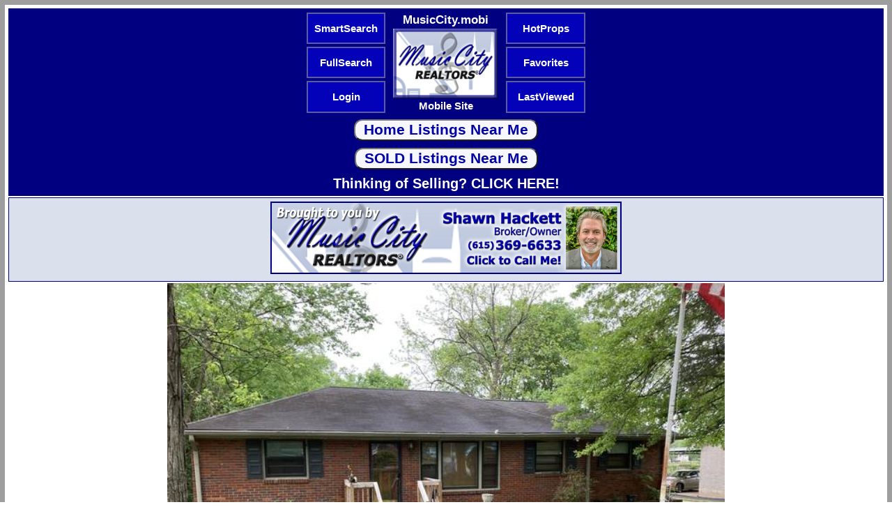

--- FILE ---
content_type: text/html;charset=UTF-8
request_url: https://musiccity.mobi/home_info.cfm?home=517-Achievement-Dr-Charlotte-Park-Nashville-TN-37209-MLS2660908
body_size: 15894
content:

<?xml version="1.0" encoding="UTF-8"?>
<!DOCTYPE html PUBLIC "-//WAPFORUM//DTD XHTML Mobile 1.0//EN" "https://wapforum.org/DTD/xhtml-mobile10.dtd">
<html xmlns="https://w3.org/1999/xhtml">
  <head>
<meta name="title" content="517 Achievement Dr, Nashville, TN 37209 SOLD for $370,000" />
<title>517 Achievement Dr, Nashville, TN 37209 SOLD for $370,000</title>
<link rel="image_src" href="https://bt-photos.global.ssl.fastly.net/nashville/640_boomver_1_RTC2660908-0.jpg" />

<link rel="canonical" href="https://MusicCityR.com/realestate_sold.cfm?home=517-Achievement-Dr-Charlotte-Park-Nashville-TN-37209-MLS2660908" />

   <meta http-equiv="Cache-Control" content="public"/>
   <meta content="mobiSiteGalore" name="Generator" />
<link rel="shortcut icon" href="https://MusicCity.mobi/favicon.ico" type="image/x-icon"/>   
<meta name="description" content="517 Achievement Dr in Charlotte Park in Nashville, TN 37209 was listed for $409,900 and sold in 0 Days for $370,000 on 7/15/2024. MLS 2660908 has 3 Bedrooms, 1 Full Bath with 1,333 sqft." />
<meta name="keywords" content="What did 517 Achievement Dr sell for, what did, sell for, sold, sales, selling, price, days on market, dom, 517 Achievement Dr, Charlotte Park, Nashville, TN, 37209, MLS 2660908, zip code 37209, Davidson County, Nashville real estate, Nashville MLS, Nashville homes, Nashville tennessee real estate, Nashville tennessee homes, Nashville homes sold, Nashville tn homes, Nashville tn real estate, Nashville property, Charlotte Park subdivision, Charlotte Park neighborhood, Charlotte Park homes, Charlotte Park real estate, homes sold in Charlotte Park, , Davidson County real estate, Davidson County MLS, Davidson County homes, Davidson County tennessee real estate, Davidson County homes sold, Davidson County tn real estate, real estate, home, house, condo, for sale, mls, realty, schools, realtor, music city, realtors, realtor, relocation, property, association, HOA, value" />
<meta property="og:image" content="https://bt-photos.global.ssl.fastly.net/nashville/640_boomver_1_RTC2660908-0.jpg" />
   
   <link href="css/style.css" type="text/css" rel="stylesheet" />
<meta name=viewport content="width=device-width, initial-scale=1">
</head>

<body>
<div class="header" align="center"><table border=0 cellpadding="0" cellspacing="4"><tr height="45"><td align="center" width="27%" bgcolor="#0302b8" style="BORDER-RIGHT: #5B5BAA 2px solid; BORDER-TOP: #5B5BAA 2px solid; BORDER-LEFT: #5B5BAA 2px solid; BORDER-BOTTOM: #5B5BAA 2px solid"><a href="https://MusicCity.mobi/smartsearch.cfm"><span style="FONT-WEIGHT: bold; color: white; font-size: 11pt;">SmartSearch</span></a></td><td align="center" width="39%" rowspan="3"><a href="https://MusicCity.mobi/"><span style="FONT-WEIGHT: bold; color: white; font-size: 13pt;">MusicCity.mobi</span><br /><img width=100% style="BORDER-RIGHT: #000080 2px solid; BORDER-TOP: #000080 2px solid; VERTICAL-ALIGN: middle; BORDER-LEFT: #000080 1px solid; BORDER-BOTTOM: #000080 0px solid; max-width:150px" alt="MusicCity.mobi Mobile MLS Search for Nashville TN Real Estate" src="https://MusicCity.mobi/images/MusicCityRealtors_LogoSM.jpg" /><br /><span style="FONT-WEIGHT: bold; color: white; font-size: 11pt;">Mobile Site</span></a></td><td align="center" width="27%" bgcolor="#0302b8" style="BORDER-RIGHT: #5B5BAA 2px solid; BORDER-TOP: #5B5BAA 2px solid; BORDER-LEFT: #5B5BAA 2px solid; BORDER-BOTTOM: #5B5BAA 2px solid"><a href="https://MusicCity.mobi/HOT.cfm"><span style="FONT-WEIGHT: bold; color: white; font-size: 11pt;">HotProps</span></a></td></tr><tr height="45"><td align="center" width="27%" bgcolor="#0302b8" style="BORDER-RIGHT: #5B5BAA 2px solid; BORDER-TOP: #5B5BAA 2px solid; BORDER-LEFT: #5B5BAA 2px solid; BORDER-BOTTOM: #5B5BAA 2px solid"><a href="https://MusicCity.mobi/fullsearch.cfm"><span style="FONT-WEIGHT: bold; color: white; font-size: 11pt;">FullSearch</span></a></td><td align="center" width="27%" bgcolor="#0302b8" style="BORDER-RIGHT: #5B5BAA 2px solid; BORDER-TOP: #5B5BAA 2px solid; BORDER-LEFT: #5B5BAA 2px solid; BORDER-BOTTOM: #5B5BAA 2px solid"><a href="https://MusicCity.mobi/favorites.cfm"><span style="FONT-WEIGHT: bold; color: white; font-size: 11pt;">Favorites</span></a></td></tr><tr height="45"><td align="center" width="27%" bgcolor="#0302b8" style="BORDER-RIGHT: #5B5BAA 2px solid; BORDER-TOP: #5B5BAA 2px solid; BORDER-LEFT: #5B5BAA 2px solid; BORDER-BOTTOM: #5B5BAA 2px solid"><a href="https://MusicCity.mobi/login.cfm"><span style="FONT-WEIGHT: bold; color: white; font-size: 11pt;">Login</span></a></td><td align="center" width="27%" bgcolor="#0302b8" style="BORDER-RIGHT: #5B5BAA 2px solid; BORDER-TOP: #5B5BAA 2px solid; BORDER-LEFT: #5B5BAA 2px solid; BORDER-BOTTOM: #5B5BAA 2px solid"><a href="https://MusicCity.mobi/lastviewed.cfm"><span style="FONT-WEIGHT: bold; color: white; font-size: 11pt;">LastViewed</span></a></td></tr><tr><td align="center" colspan="3"><form method="post" action="https://MusicCity.mobi/locate1.cfm?pro=" id="mobiadvform">
<input type="submit" name="action" style="color: #0100A6; FONT-WEIGHT: bold; font-size: 16pt; background-color: #f7f8ff; border-radius: 12px;" value=" Home Listings Near Me " id="searchSubmit" class="Text" /></form><form method="post" action="https://MusicCity.mobi/locate1sold.cfm?pro=" id="mobiadvform">
<input type="submit" name="action" style="color: #0100A6; FONT-WEIGHT: bold; font-size: 16pt; background-color: #f7f8ff; border-radius: 12px;" value=" SOLD Listings Near Me " id="searchSubmit" class="Text" /></form></td></tr><tr><td align="center" colspan="3">
<a href="https://MusicCity.mobi/selling.cfm"><span style="FONT-WEIGHT: bold; color: white; font-size: 20px;">Thinking of Selling? CLICK HERE!</span></a></td></tr></table></div>
<div class="BodyText" align="center"><div class="homeng" align="center"><a href="tel:6153696633"><img alt="Shawn Hackett with Music City REALTORS 615.369.6633 MusicCityR.com" src="https://MusicCity.mobi/images/ShawnHackett_Banner.jpg" border="0" width="99%" style="BORDER-TOP: #000080 2px solid; BORDER-BOTTOM: #000080 2px solid; BORDER-LEFT: #000080 2px solid; BORDER-RIGHT: #000080 2px solid; max-width:500px;" /></a></span></div>


<div class="BodyText" align="center"><a href="tel:6153696633" style="text-decoration: none;"><img style="BORDER-RIGHT: #000000 0px solid; BORDER-TOP: #000000 0px solid; VERTICAL-ALIGN: middle; BORDER-LEFT: #000000 0px solid; BORDER-BOTTOM: #000000 0px solid; max-width:800px" alt="No Photo" src="https://bt-photos.global.ssl.fastly.net/nashville/640_boomver_1_RTC2660908-0.jpg" width="100%" /></a></div>

</div>
<br />
                    
<div class="BodyText" align="center"><span style="FONT-WEIGHT: bold; font-size: large; color: navy;"><a href="https://www.google.com/maps/place/517+Achievement Dr+Nashville+37209/@36.1495030400000000,-86.8823936300000000,15z" style="text-decoration: underline;" target="_blank">517 Achievement Dr<br />Nashville, TN 37209</a></span>
<br />
Davidson County<br /><a href="https://MusicCity.mobi/search_results_NH.cfm?neighborhood=Charlotte-Park_Nashville"><span style="font-size: large; text-decoration: underline; font-weight: bold;">Charlotte Park</span></a><br />&nbsp;<br />Listed by: Keller Williams Realty<br />MLS Number 2660908</div>
<br />
<div class="BodyText" align="center">
            
              <span style="FONT-WEIGHT: bold">3</span> Bedrooms
              <br />
              <span style="FONT-WEIGHT: bold">1</span> Full bath 
        </div>
		
<div class="BodyText" align="center">List Price: <span style="FONT-WEIGHT: bold; font-size: large; COLOR: navy">$409,900</span></div>



<div class="BodyText" align="center"><span style="FONT-WEIGHT: bold; color: red;"><br />SOLD in 0 
Days</span><br />On 7/15/2024 for<br /><span style="FONT-WEIGHT: bold; font-size: large; COLOR: navy">$370,000</span></div>
<br />


<br /><div class="homeng"><span style="FONT-WEIGHT: bold;">Key Features</span></div>


	<div class="BodyText">Awesome opportunity in highly sought after neighborhood.  Update and live in this charming home, or bring your builder.  Wonderful treed lot, with no back yard neighbors. <P></div>
	
	<div class="BodyText">Year built: 1960</div>
    
    <div class="BodyText">Property Type: Site Built</div>
    
    <div class="BodyText">Approx. square ft.: 1,333</div>
    
    <div class="BodyText">Lot size: 
                        0.24 acres - 
                        54 X 160</div>
                  
                    <div class="BodyText">Property taxes: $2,205/yr.</div>    
              
               
                <div class="BodyText">&nbsp; &nbsp;</div>
              
                              
                   
                    <div class="BodyText">Style: 1-story </div>
                
                               
                  <div class="BodyText">Exterior: All Brick</div>        
              
                  <div class="BodyText">Cooling: Central Air Cooling</div>
                  <div class="BodyText">Heating: Central Heat</div>

                  <div class="BodyText">City Water/Public Sewer</div>

<br /><div class="homeng"><span style="FONT-WEIGHT: bold;">Room Sizes &amp; Descriptions</span></div>

    
    <div class="BodyText">Bedroom 1: 11x11</div>
    
    <div class="BodyText">Bedroom 2: 11x10</div>
    
    <div class="BodyText">Bedroom 3: 11x9</div>
    
    <div class="BodyText">Kitchen: 14x8</div>
    
    <div class="BodyText">Living Room: 25x12 - Combination</div>
    
    <div class="BodyText">Rec Room: 20x12</div>
    
     
<br /><div class="homeng"><span style="FONT-WEIGHT: bold;">Interior Features</span></div>

            <div class="BodyText"><img border="0" src="images/bullet.gif" width="10" height="10">&nbsp;Flooring: Carpet, Finished Wood, Tile, Vinyl</div> <div class="BodyText"><img border="0" src="images/bullet.gif" width="10" height="10">&nbsp;Appliances: Dishwasher, Refrigerator</div> <div class="BodyText"><img border="0" src="images/bullet.gif" width="10" height="10">&nbsp;Oven: Single Oven - Electric</div> <div class="BodyText"><img border="0" src="images/bullet.gif" width="10" height="10">&nbsp;Range: Stove - Electric</div> 

<br /><div class="homeng"><span style="FONT-WEIGHT: bold;">Exterior Features</span></div>

										
    
<br /><div class="homeng"><span style="FONT-WEIGHT: bold;">School Information</span></div>
                
                    <div class="BodyText"><a href="https://MusicCity.mobi/searchbyschool.cfm?elementaryschool=Charlotte_Park_Elementary" style="text-decoration: underline;">Charlotte Park Elementary</a></div>
                
                    <div class="BodyText"><a href="https://MusicCity.mobi/searchbyschool.cfm?middleschool=H._G._Hill_Middle" style="text-decoration: underline;">H. G. Hill Middle</a></div>
                
                    <div class="BodyText"><a href="https://MusicCity.mobi/searchbyschool.cfm?highschool=James_Lawson_High_School" style="text-decoration: underline;">James Lawson High School</a></div>
                
<br /><div class="header" align="center"><table border=0 cellpadding="10" cellspacing="10"><tr height="35"><td align="center" bgcolor="#FFFFFF" style="BORDER-RIGHT: #5B5BAA 2px solid; BORDER-TOP: #5B5BAA 2px solid; BORDER-LEFT: #5B5BAA 2px solid; BORDER-BOTTOM: #5B5BAA 2px solid"><div class="homeng" align="center"><span style="FONT-WEIGHT: bold; font-size: 22px;">Contact Me to See ANY Home as YOUR Buyer's Agent!<br /></span></div>


<div class="BodyText" align="center"><img src="https://MusicCityR.com/images/9473/USER_9473-lr.jpg" height="150" vspace="10" align="center"></div>
<div class="BodyText" align="center"><span style="COLOR: navy"><span style="FONT-WEIGHT: bold; font-size: 22px;">Shawn Hackett</span><br /><span style="font-size: 20px;">Music City REALTORS</span><br /><a href="mailto:Shawn@MusicCityR.com?Subject=517%20Achievement%20Dr"><span style="FONT-WEIGHT: bold; font-size: 18px;">Shawn@MusicCityR.com</span></a><br /><span style="font-size: 18px;">615.369.6633 Office<br />615.300.3467 Mobile/Text</span>
<br /></span><br /><a href="tel:6153696633" style="text-decoration: underline;"><span style="font-size: 24px;">Click to Call Me</span></a>
<br /></span><br /><a href="https://MusicCity.mobi/Shawn_Hackett.vcf" style="text-decoration: underline;"><span style="font-size: 20px;">Add My VCard to Your Contacts</span></a>

<br /><br /><br />
</td></tr></table></div>
				



<br />
<br />

<hr color="597A9F" width="96%">

<div class="SmallText" align="center"><img src="images/IDXLogo.gif" border="0"><br /><span style="font-style: italic;">Provided Courtesy Of The RealTracs Solutions MLS Internet Data Exchange Program. Information Is Believed To Be Accurate But Not Guaranteed.<br />Copyright 2026 RealTracs Solutions. All Rights Reserved.</span></div>

<br />

<div class="BodyText" align="center"><div class="footer" align="center"><br /><form method="post" action="https://MusicCity.mobi/homevalue.cfm?pro=" id="mobiadvform">
<input type="submit" name="action" style="color: #0100A6; FONT-WEIGHT: bold; font-size: 16pt; background-color: #f7f8ff; border-radius: 12px;" value=" Get My Home Value Instantly " id="searchSubmit" class="Text" /></form><br /><a href="tel:6153696633"><img alt="Shawn Hackett with Music City REALTORS 615.369.6633 MusicCityR.com" src="https://MusicCity.mobi/images/ShawnHackett_Banner.jpg" border="0" width="99%" style="BORDER-TOP: #000080 1px solid; max-width:500px;" /></a><br /><a href="https://MusicCity.mobi/Shawn_Hackett.vcf"><span style="FONT-WEIGHT: bold; color: white; font-size: 14px; text-decoration: underline;">Add My VCard to Your Contacts</span></a><br /><img src="images/spacer.gif" height=1 width=1 border="0"><br /><a href="https://m.facebook.com/sharer.php?u=https%3A%2F%2FMusicCity.mobi%2Fhome_info.cfm?mls=2660908&fbb=r2a48302b"><img alt="Share MusicCity.mobi Mobile Device GPS Location Based MLS Real Estate Search for Nashville TN Homes on Facebook!" src="https://MusicCity.mobi/facebook_share_button.jpg" width=65 border="0" /></a><br /><img src="images/spacer.gif" height=1 width=1 border="0"><br /><span style="color: white; font-weight: normal; font-size: 11px; font-style: italic;">This site is formatted for mobile phone browsers.</span><br /><a href="https://MusicCityR.com/realestate.cfm?mls=2660908" target="_parent"><span style="FONT-WEIGHT: bold; color: white; font-size: small;">Full Desktop Site</span></a> | <a href="https://MusicCity.mobi/sitemap.cfm"><span style="FONT-WEIGHT: bold; color: white; font-size: small;">Site Map</span></a> | <a href="https://MusicCity.mobi/contactus.cfm"><span style="FONT-WEIGHT: bold; color: white; font-size: small;">Contact Us</span></a><br /><img src="images/spacer.gif" height=1 width=1 border="0"><br /><a href="https://MusicCity.mobi/?pro=" target="_top"><span style="FONT-WEIGHT: bold; color: white; font-size: small; ">Music City, REALTORS</span></a> | <span style="FONT-WEIGHT: bold; color: white; font-size: small;">615.369.6633</span><br /><span style="FONT-WEIGHT: bold; color: white; font-size: 10px;">40 Burton Hills Blvd., Suite 200, Nashville, TN 37215</span><br /><span style="FONT-WEIGHT: bold; color: white; font-size: 10px;">Lic. #261558</span><br /><img src="images/spacer.gif" height=25 width=1 border="0"></div></div>
<script>
  (function(i,s,o,g,r,a,m){i['GoogleAnalyticsObject']=r;i[r]=i[r]||function(){
  (i[r].q=i[r].q||[]).push(arguments)},i[r].l=1*new Date();a=s.createElement(o),
  m=s.getElementsByTagName(o)[0];a.async=1;a.src=g;m.parentNode.insertBefore(a,m)
  })(window,document,'script','//www.google-analytics.com/analytics.js','ga');

  ga('create', 'UA-10430613-4', 'auto');
  ga('require', 'displayfeatures');
  ga('send', 'pageview');

</script>
</body>
</html>



--- FILE ---
content_type: text/css
request_url: https://musiccity.mobi/css/style.css
body_size: 5738
content:
a { text-decoration: none;	font-weight: bold;	font-size: large;}
.content img {	margin-right: 5px;	margin-top: 3px;	margin-left: 5px;}
.homeng {
	background-color: #DAE0EC;
	margin: 0px;
	border-top-width: 1px;
	border-right-width: 1px;
	border-bottom-width: 1px;
	border-left-width: 1px;
	border-top-style: solid;
	border-right-style: solid;
	border-bottom-style: solid;
	border-left-style: solid;
	border-top-color: #000080;
	border-left-color: #000080;
	border-right-color: #000080;
	border-bottom-color: #000080;
	padding: 5px;
}
.homeng1 {
	background-color: #0100A6;
	margin: 0px;
	border-top-width: 1px;
	border-right-width: 1px;
	border-bottom-width: 1px;
	border-left-width: 1px;
	border-top-style: solid;
	border-right-style: solid;
	border-bottom-style: solid;
	border-left-style: solid;
	border-top-color: #000080;
	border-left-color: #000080;
	border-right-color: #000080;
	border-bottom-color: #000080;
	padding: 5px;
}
.homeng2 {
	background-color: #FFFFFF;
	margin: 3px;
	border-top-width: 1px;
	border-right-width: 1px;
	border-bottom-width: 1px;
	border-left-width: 1px;
	border-top-style: solid;
	border-right-style: solid;
	border-bottom-style: solid;
	border-left-style: solid;
	border-top-color: #000080;
	border-left-color: #000080;
	border-right-color: #000080;
	border-bottom-color: #000080;
	padding: 0px;
	font-size: small;
	font-family: Arial, Helvetica, sans-serif;
}
body { background-color: #FFFFFF;  color: black;  font-family: Arial, Tahoma, sans-serif;  font-size: medium;  margin: 0px;  border-top: 7px solid #9F9E9E;
	border-right: 7px solid #9F9E9E;
	border-bottom: 120px solid #9F9E9E;
	border-left: 7px solid #9F9E9E;  padding: 5px;}
.header  {	background-color: #000080;	color: #000080;	font-size: large;	font-weight: bold;	font-family: Arial, Helvetica, sans-serif;	padding-top: 2px;	padding-right: 2px;	padding-bottom: 2px;	padding-left: 2px;	margin: 0px;}
.footer  {	color: #FFFFFF;	background-color: #000080;	font-family: Arial, Helvetica, sans-serif;	font-size: medium;	font-weight: normal;	padding-top: 2px;	padding-right: 2px;	padding-bottom: 2px;	padding-left: 2px;	margin: 0px;}
.accesskey {
	text-decoration: none;
	font-size: medium;
	color: #FFFFFF;
	background-color: #000080;
	margin: 2px;
	border: 1px solid #000000;
	padding-top: 0px;
	padding-right: 3px;
	padding-bottom: 0px;
	padding-left: 3px;
}
.himgicon {	height: medium;	width: medium;}
.pgheader {
	color: #000080;
	font-size: medium;
	font-weight: normal;
	padding-top: 1px;
	padding-right: 0px;
	padding-bottom: 1px;
	padding-left: 3px;
	font-family: Arial, Helvetica, sans-serif;
	background-color: #FFFFFF;
	margin: 2px;
	border-top-width: 1px;
	border-right-width: 0px;
	border-bottom-width: 1px;
	border-left-width: 0px;
	border-top-style: solid;
	border-right-style: solid;
	border-bottom-style: solid;
	border-left-style: solid;
	border-top-color: #000080;
	border-right-color: #000080;
	border-bottom-color: #000080;
	border-left-color: #000080;
}
.footerng {	color: #000080;	font-size: medium;	font-weight: normal;	font-family: Arial, Helvetica, sans-serif;	padding-top: 1px;	padding-right: 1px;	padding-bottom: 1px;	padding-left: 3px;	margin: 2px;	border-top-width: 1px;	border-right-width: 0px;	border-bottom-width: 1px;	border-left-width: 0px;	border-top-style: solid;	border-right-style: solid;	border-bottom-style: solid;	border-left-style: solid;	border-top-color: #000080;	border-right-color: #000080;	border-bottom-color: #000080;	border-left-color: #000080;}
/* Design11 Style8 */
/* Editor Styles listed below */
.Heading {font-family: Arial, Tahoma, sans-serif; font-size: normal;	font-weight: bold; color: #000000; text-decoration: none;	margin: 0px; padding: 0px;}
.BodyText { font-weight: normal; font-size: medium; PADDING-RIGHT: 0px;	PADDING-LEFT: 0px;	PADDING-BOTTOM: 0px;	MARGIN: 0px;	PADDING-TOP: 2px;  background-color: #ffffff;}
.BoldText {	font-weight: bold;	font-size: medium;}
.Italic {font-style: italic;}
.Underline {text-decoration: underline;}
.Indent {	margin-top: 0px;	margin-right: 0px;	margin-bottom: 0px;	margin-left: 5px;}
.Highlight {	background-color: #FFFFCC;	border-top-width: 0px;	border-right-width: 0px;	border-bottom-width: 0px;	border-left-width: 0px;	border-top-style: none;	border-right-style: none;	border-bottom-style: none;	border-left-style: none;	padding-top: 2px;	padding-right: 0px;	padding-bottom: 0px;	padding-left: 0px;	margin: 2px;}
.Line_HR {clear:both;	border-bottom-color:#000080; border-top-color:#ffffff;	border-left-color:#ffffff; border-right-color:#ffffff;	border-top-width: 1px;	border-right-width: 1px;	border-bottom-width: 1px;	border-left-width: 1px;	border-top-style: solid;	border-right-style: solid;	border-bottom-style: solid;	border-left-style: solid;	padding: 0px;	margin: 0px;}
#searchInput{margin:5px 3px 5px 3px; font-weight: normal; font-size: medium;}
#searchSubmit{margin:5px 3px 5px 3px; font-weight: normal; font-size: medium;}
.SmallText { font-weight: normal; font-size: small; PADDING-RIGHT: 0px;	PADDING-LEFT: 0px;	PADDING-BOTTOM: 0px;	MARGIN: 0px;	PADDING-TOP: 2px;  background-color: #ffffff;}
.MediumText { font-weight: normal; font-size: medium; PADDING-RIGHT: 0px;	PADDING-LEFT: 0px;	PADDING-BOTTOM: 0px;	MARGIN: 0px;	PADDING-TOP: 2px;  background-color: #FFFFCC;}
.SRNormal-C
        {
        font-family:"Trebuchet MS", sans-serif; font-weight:700; 
        font-size:14.0px; line-height:14.0px; color:#000080; 
        }
.SRNormal-CB
        {
        font-family:"Trebuchet MS", sans-serif; font-weight:900; 
        font-size:16.0px; line-height:16.0px; color:#b30000; 
        }
.SRNormal-N
        {
        font-family:"Trebuchet MS", sans-serif; font-weight:700; 
        font-size:18.0px; line-height:18.0px; color:#0100A6; font-style: italic;
        }

--- FILE ---
content_type: text/plain
request_url: https://www.google-analytics.com/j/collect?v=1&_v=j102&a=1487944964&t=pageview&_s=1&dl=https%3A%2F%2Fmusiccity.mobi%2Fhome_info.cfm%3Fhome%3D517-Achievement-Dr-Charlotte-Park-Nashville-TN-37209-MLS2660908&ul=en-us%40posix&dt=517%20Achievement%20Dr%2C%20Nashville%2C%20TN%2037209%20SOLD%20for%20%24370%2C000&sr=1280x720&vp=1280x720&_u=IGBAgEABAAAAACAAI~&jid=1158914949&gjid=994941575&cid=481156087.1767778274&tid=UA-10430613-4&_gid=1182237235.1767778274&_slc=1&z=713954619
body_size: -450
content:
2,cG-QE9T315L3X